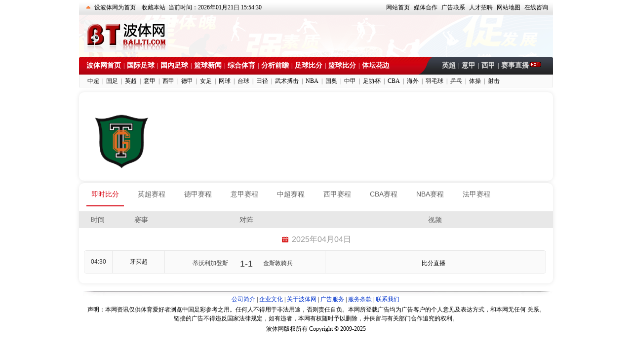

--- FILE ---
content_type: text/html
request_url: https://www.ballti.com/hunt_DWLJDS9.html
body_size: 5456
content:


<!DOCTYPE html>

<html xmlns="http://www.w3.org/1999/xhtml">
<head><meta http-equiv="Content-Type" content="text/html; charset=utf-8" /><link rel="icon" href="https://www.ballti.com/favicon.ico" type="image/x-icon" /><link rel="shortcut icon" href="https://www.ballti.com/favicon.ico" type="image/x-icon" /><link href="/css/css.css" rel="stylesheet" type="text/css" />
    <script src="/js/jquery.js"></script>
  <script src="/js/Mas.js"></script>
<script charset="UTF-8" id="LA_COLLECT" src="//sdk.51.la/js-sdk-pro.min.js"></script>
<script>LA.init({id:"3H4DjvSiS4kPodcz",ck:"3H4DjvSiS4kPodcz"})</script>
    
     <link href="/css/bo.css" rel="stylesheet" type="text/css" />
         <script type="text/javascript" src="/js/bo.js"></script>
  

    <base target="_blank" />
<title>
	蒂沃利加登斯比分直播-蒂沃利加登斯赛事分析-蒂沃利加登斯球队前瞻-蒂沃利加登斯球员名单-波体体育
</title></head>
<body>
    <div class="content">
        <div class="toph">
            <table width="940" border="0" cellspacing="0" cellpadding="0">
                <tr>
                    <td width="22" height="31" align="center">
                        <img src="/images/arrow1_003.gif" width="8" height="8" />&nbsp;</td>
                    <td width="398">
                        <table width="100%" border="0" cellspacing="0" cellpadding="0">
                            <tr>
                                <td width="29%" nowrap="nowrap"><a href='#' onclick="this.style.behavior='url(#default#homepage)';this.setHomePage('https://www.ballti.com');">设波体网为首页</a>　<a href="javascript:window.external.AddFavorite(window.location.href, '波体网')">收藏本站</a>&nbsp;&nbsp;</td>
                                <td width="71%"><span id="showtime"></span></td>
                            </tr>
                        </table>
                    </td>
                    <td width="537" align="right"><a href="https://www.ballti.com" target="_blank" style="
    margin-right: 5px;
" title="波体网首页" >网站首页</a> <a href="/about/partners.htm" target="_blank" style="
    margin-right: 5px;
" title="媒体合作">媒体合作</a> <a href="/about/contact.htm" target="_blank" style="
    margin-right: 5px;
" title="广告联系" >广告联系</a> <a href="/about/job.htm" target="_blank" style="
    margin-right: 5px;
" title="人才招聘">人才招聘</a> <a href="#" style="
    margin-right: 5px;
" title="网站地图">网站地图</a> <a href="#" target="_blank" title="在线咨询">在线咨询</a> </td>
                </tr>
            </table>
        </div>
        <div class="head">
            <div class="banner">
                <div class="logo" style="width: 240px; overflow: hidden;">
                    <table width="100%" border="0" cellspacing="0" cellpadding="0">
                        <tr>
                            <td width="175"><a href="https://www.ballti.com">
                                <img src="/images/logo.gif" alt="波体网,赛事在线直播和新闻资讯" /></a></td>
                            <td nowrap="nowrap">
                                <div class="headtit">
                                    <h1 id="logotitle"></h1>
                                </div>
                            </td>
                        </tr>
                    </table>
                </div>
                <div style="width: 670px; height: 80px; float: right; margin: 0; overflow: hidden">
                   
                </div>

            </div>
        </div>
        <div class="top01">
            <div class="top01_left"><a href="https://www.ballti.com/" target="_blank" onmousemove ='nTabs("L1")' title="波体网首页">波体网首页</a>|<a href="https://www.ballti.com/football.htm" target="_blank" id="tzq" onmousemove='nTabs("L2")' title="国际足球">国际足球</a>|<a href="https://www.ballti.com/cnsoccer.htm" target="_blank" id="tcn" onmousemove ='nTabs("L3")' title="国内足球">国内足球</a>|<a href="https://www.ballti.com/basketball.htm" target="_blank" id="tlq" onmousemove ='nTabs("L4")' title="篮球新闻">篮球新闻</a>|<a href="https://www.ballti.com/other.htm" target="_blank" id="tzh" onmousemove ='nTabs("L5")' title="综合体育">综合体育</a>|<a href="https://www.ballti.com/fenxi.htm" target="_blank" id="tqz" onmousemove ='nTabs("L6")' title="分析前瞻">分析前瞻</a>|<a href="https://www.ballti.com/bf.htm" target="_blank" id="tbf" onmousemove ='nTabs("L7")' title="足球比分">足球比分</a>|<a href="https://www.ballti.com/zs.htm" target="_blank" id="tzs" title="篮球比分">篮球比分</a>|<a href="https://www.ballti.com/photo.htm" target="_blank" id="thb" title="体坛花边">体坛花边</a></div>
            <div class="top01_rig"><a href="/down_list.aspx?id=17" title="英超">英超</a>|<a href="/down_list.aspx?id=18" title="意甲">意甲</a>|<a href="/down_list.aspx?id=16" title="西甲">西甲</a>|<a href="https://www.ballti.com/bo.htm" title="比分直播">赛事直播<img alt="赛事直播" src="/image/hots.gif" style="position: absolute;margin-top:10px;" /></a></div>
        </div>
        <div class="tophot" id="L1"><a href="/down_list.aspx?id=19" title="中超">中超</a>|<a href="/down_list.aspx?id=20" title="国足">国足</a>|<a href="/down_list.aspx?id=17" title="英超">英超</a>|<a href="/down_list.aspx?id=18" title="意甲">意甲</a>|<a href="/down_list.aspx?id=16" title="西甲">西甲</a>|<a href="/down_list.aspx?id=40" title="德甲">德甲</a>|<a href="/down_list.aspx?id=39" title="女足">女足</a>|<a href="/down_list.aspx?id=47" title="网球">网球</a>|<a href="/down_list.aspx?id=30" title="台球">台球</a>|<a href="/down_list.aspx?id=26" title="田径">田径</a>|<a href="/down_list.aspx?id=12" title="武术搏击">武术搏击</a>|<a href="https://www.ballti.com/basketball.htm" title="NBA">NBA</a>|<a href="https://www.ballti.com/cnsoccer.htm" title="国奥">国奥</a>|<a href="/down_list.aspx?id=38" title="中甲">中甲</a>|<a href="https://www.ballti.com/cnsoccer.htm" title="足协杯">足协杯</a>|<a href="/down_list.aspx?id=22" title="CBA">CBA</a>|<a href="https://www.ballti.com/football.htm" title="国际足球">海外</a>|<a href="/down_list.aspx?id=27" title="羽毛球">羽毛球</a>|<a href="/down_list.aspx?id=28" title="乒乓">乒乓</a>|<a href="/down_list.aspx?id=31" title="体操">体操</a>|<a href="/down_list.aspx?id=12" title="射击">射击</a></div>
         <div class="tophot" id="L2" style="display:none"> <a  href="/hunt_yingchao.html" title="英超赛程">英超赛程</a>|
                        <a href="/hunt_dejia.html" title="德甲赛程">德甲赛程</a>|
                         <a href="/hunt_yijia.html" title="意甲赛程">意甲赛程</a>|
                         <a href="/hunt_zhongchao.html" title="中超赛程">中超赛程</a>|
                         <a href="/hunt_xijia.html" title="西甲赛程">西甲赛程</a>|
                         <a href="/hunt_CBA.html"  title="CBA赛程">CBA赛程</a>|
                         <a href="/hunt_NBA.html" title="NBA赛程">NBA赛程</a>|
                         <a href="/hunt_fajia.html" title="法甲赛程">法甲赛程</a>|<a href="https://www.ballti.com/cnsoccer.htm">足协杯</a>|<a href="/down_list.aspx?id=22">广东东莞大益新闻</a>|<a href="https://www.ballti.com/football.htm">国际米兰赛程</a>|<a href="/hunt_SJB.html">世界杯赛程</a></div>
         <div class="tophot" id="L3" style="display:none"><a href="/hunt_Lakers.html" title="洛杉矶湖人">洛杉矶湖人</a>|<a href="/hunt_YZLSGJB.html" title="亚冠杯比分">亚冠杯比分</a>|<a href="/hunt_ZJ89.html" title="中甲比分">中甲比分</a>|<a href="/hunt_ZXB.html" title="足协杯比分">足协杯比分</a>|<a href="/hunt_CN.html" title="国足预告">国足预告</a>|<a href="/hunt_MZKJ68.html">梅州客家</a>|<a href="/hunt_NYC69.html" title="纽约城" >纽约城</a>|<a href="/hunt_Pelicans.html" title="鹈鹕">鹈鹕</a>|<a href="/hunt_bd.html" title="巴蒂">巴蒂</a>|<a href="/hunt_BET.html" title="波尔图">波尔图</a></div>
         <div class="tophot" id="L4" style="display:none"><a href="/hunt_Thor.html" title="雷霆比分">雷霆比分</a>|<a href="/hunt_HJASTL55.html" title="皇家埃斯特利">皇家埃斯特利</a>|<a href="/hunt_HJAWYD20.html" title="皇家奥维耶多">皇家奥维耶多</a>|<a href="/hunt_HJBDS49.html" title="皇家贝蒂斯">皇家贝蒂斯</a>|<a href="/hunt_HJBLDLD89.html" title="皇家巴拉多利德">皇家巴拉多利德</a>|<a href="/hunt_HJHLM38.html" title="皇家哈勒姆">皇家哈勒姆</a>|<a href="/hunt_HJKNK2.html" title="皇家克诺克">皇家克诺克</a>|<a href="/hunt_HJMDL64.html"  title="皇家马德里">皇家马德里</a>|<a href="/hunt_HZLC.html" title="浙江队">浙江队</a>|<a href="/hunt_zcgzd.html" title="广州队">广州队</a></div>
         <div class="tophot" id="L5" style="display:none">
             <a href="/136867.html">利物浦</a>|<a href="/136876.html">哈登</a>|<a href="/136806.html">拜仁慕尼黑</a>|<a href="/136880.html">安东尼</a>|<a href="/136262.html">刘晓彤</a>|<a href="/104256.html">石雨豪</a>|<a href="/135875.html">欧足联欧洲协会联赛</a>|<a href="/136873.html">国家队</a>|<a href="/136855.html">新赛季</a>|<a href="/136215.html">亚足联U19足球锦标赛</a>|
       <a href="/down_list.aspx?id=12">综合新闻</a>  </div>
        <div class="tophot" id="L6" style="display:none"><a href="/136227.html">易建联</a>|<a href="/136882.html">勒布朗</a>|<a href="/136882.html">詹姆斯</a>|<a href="/136556.html">林丹</a>|<a href="/136873.html">预选赛</a>|<a href="/135061.html">陈婉婷</a>|<a href="/136850.html">进球</a>|<a href="/94759.html">中国男足</a>|<a href="/136510.html">东亚足球锦标赛</a>|<a href="/136824.html">世界冠军</a>|<a href="/136855.html">转会</a>|
       <a href="/down_list.aspx?id=14">国际足球</a>  </div>
         <div class="tophot" id="L7" style="display:none"><a href="/136862.html">梅西</a>|<a href="/136819.html">刘诗雯</a>|<a href="/136500.html">林书豪</a>|<a href="/136873.html">周琦</a>|<a href="/136856.html">中甲</a>|<a href="/136877.html">主帅</a>|<a href="/125459.html">阿仙奴</a>|<a href="/136569.html">AC米兰</a>|<a href="/136581.html">世界杯亚洲区预选赛</a>|
       <a href="/down_list.aspx?id=15">国内消息</a>  </div>


        
     <div id="ctl00_ContentPlaceHolder1_adbox1" class="ad" style="margin-bottom: 3px"></div>
        <div class="main mt10 marginb10">
     <div class="bifen">
            
            <div class="normal on ">
                        <div class="c1L" id="b1"><img src="/attached/Game/202210101720295252176.png" id="ctl00_ContentPlaceHolder1_gameImg" alt="蒂沃利加登斯" /></div>
                        <div id="ctl00_ContentPlaceHolder1_b3" class="c1R"></div>
                    </div>



            </div>

            <div class="bifen">
                <div class="col botline bifenList">
                    <span class="col-left">
                        <a href="/bo.htm" id="ctl00_ContentPlaceHolder1_titleso" class="dq">即时比分</a>
                         <a  href="/hunt_yingchao.html">英超赛程</a>
                        <a href="/hunt_dejia.html">德甲赛程</a>
                         <a href="/hunt_yijia.html">意甲赛程</a>
                         <a href="/hunt_zhongchao.html">中超赛程</a>
                         <a href="/hunt_xijia.html">西甲赛程</a>
                         <a href="/hunt_CBA.html">CBA赛程</a>
                         <a href="/hunt_NBA.html">NBA赛程</a>
                         <a href="/hunt_fajia.html">法甲赛程</a>
                      </span>
                  
                </div>
                

                <div class="bfTable mt10">
                    <ul id="ctl00_ContentPlaceHolder1_Game"><li class="thead"> <span class="time">时间</span><span class="league">赛事</span><span class="game">对阵</span>  <span class="corner2">视频</span>  </li><li class="tit"><i class="nextday"></i>2025年04月04日</li><ol class="onstatus"> <li id="241073" ><span class="time">04:30</span><span class="league">牙买超</span><span class="game"><span class="gleft"><i class="teamname">蒂沃利加登斯</i></span><span class="gscore"><i class="count 241073">1-1</i> </span><span class="gright"><i class="teamname">金斯敦骑兵</i></span></span><span class="corner2" style="line-height: 50px;"> <font style="padding-right: 6px; padding-left: 6px;    display: inline-block;line-height: 14px;"><a href='https://www.ballti.com/bf241073.html' target="_blank">比分直播</a></font></span></li></ol></ul>
                </div>


            </div>

        </div>
    





        <!--脚部-->
        <div class="bottom">
            <div class="aboutlink"><a href="/about/company.htm" target="_blank" title="公司简介">公司简介</a> | <a href="/about/wenhua.htm" target="_blank" title="企业文化">企业文化</a> | <a href="/about/about.htm" target="_blank" title="关于我们">关于波体网</a> | <a href="/about/adservice.htm" target="_blank" title="广告服务">广告服务</a> | <a href="/about/service.htm" target="_blank" title="服务条款">服务条款</a> | <a href="/about/contact.htm" target="_blank" title="联系我们">联系我们</a>&nbsp;</div>

            <p>
                声明：本网资讯仅供体育爱好者浏览中国足彩参考之用。任何人不得用于非法用途，否则责任自负。本网所登载广告均为广告客户的个人意见及表达方式，和本网无任何
    关系。
            </p>
            <p>链接的广告不得违反国家法律规定，如有违者，本网有权随时予以删除，并保留与有关部门合作追究的权利。</p>
            
            <div class="aboutlink">波体网版权所有 Copyright &copy; 2009-2025</div>
        </div>
    </div>
    <div id="lovexin12" style="left:5px;position:fixed;top:120px;width:130px;"></div>

    <div id="lovexin14" style="right:5px;position:fixed;top:120px;width:130px;"></div>
   
    



</body>
</html>



--- FILE ---
content_type: text/html; charset=utf-8
request_url: https://www.ballti.com/webajax.aspx?mod=ssbf
body_size: 292
content:
94-90^266023,110-138^265890,122-127^265891,114-107^265892,116-110^265894,92-91^265895,130-117^265881,140-125^265882,4-1^265982,2-5^265983,3-1^265984,1-2^265985,0-5^265986,0-3^265987,2-1^265988,3-2^265989,2-0^265990,2-1^265991,2-0^265992,1-1^265993,1-1^265996,1-3^265997,6-1^265998,0-0^265999,0-2^266000,1

--- FILE ---
content_type: text/css
request_url: https://www.ballti.com/css/css.css
body_size: 6183
content:
@charset "utf-8";
/* 主要样式表，公共样式开始 */
body{margin:0px auto;padding: 0px;font-size: 12px;color: #000;background-color: #FFFFFF;font-family: "宋体";font-size:12px;line-height:18px;}
.body_ym{background:url(../images/body_ym.jpg) no-repeat; background-position:top center; }
.body_zq{background:url(../images/body_zq.jpg) no-repeat; background-position:top center;}
div,form,img,ul,li,dl,dt,dd,h1,h2,h3,p{margin: 0; padding: 0; border: 0;}
table,td,tr,th{font-size:12px;}
a{color:#000;text-decoration: none;}
a:hover{color:#CD0303; text-decoration: none;}
ul li{list-style:none}
.rebchar{color: #CC0000;}
.bluechar{color: #0000CC;}
.bluechar14b{color:#00c; font-size:14px; font-weight:bold}
.whitechar12{color:#FFF}
.redchar16b{color:#c00; font-size:16px; font-weight:bold; font-family:"微软雅黑"}
.graychar{color:#666666;}
.bluechar01{ color:#0554D7}
.hourgray{ color:#A8A8A8; font-weight:bold; }
.ad{width:960px; overflow:hidden; clear:both}
.floatleft{ float:left;}
.floatright{float:right}
.cleanboth{ clear:both;}
.blackchar{color:#000}
.data{color:#999; float:right}
.char14{ font-size:14px}
.char14{ font-size:14px}
.img{padding:1px; border:1px #CCC solid}
.more{color:#666}
.more,.more_white,.more_green,.more_blue{float:right; padding-right:8px}
.more_white a{ color:#FFF}
.more_green a{ color:#05893D}
.more_blue a{ color:#0000FE}
.marginb10{margin-bottom:10px}
.pad8{padding:8px}
.padt8{padding-top:8px}
.lineb{border-bottom:1px dashed #999}

/* 主要区域划分 */
.content{width:960px; margin:0px auto;}
.head,.main,.bottom{width:960px; clear:both; display:table; clear:both;}
/* --------------------------------------------------------- */
/*主菜单*/
.top01{background:url(../images/top02.jpg) no-repeat; height:36px; line-height:36px; padding:0 10px; overflow:hidden}
.top01_left{float:left;width: 693px;color:#FFF;}
.top01_left a{color:#FFF;font-size:14px; font-weight:bold}
.top01_left a:hover{color:#000; }
.top01_rig{float:right; width:220px; color:#FFF;}
.top01_rig a{color:#dadada;font-size:14px; font-weight:bold}
.top01_rig a:hover{color:#f00;}
.tophot{background:#FAFAFA; border:1px solid #eaeaea; height:24px; line-height:24px; padding:0px 10px; color:#666}


/* 主体内容*/
.left700{float:left; width:700px}
.rig250{float:right; width:250px}
.w340{width:340px}
.big_tit{height:22px; line-height:22px; clear:both; text-align:center}
.big_tit a{font-size:16px; font-weight:bold; color:#9F092B;}
.newslist01 li{clear:both;line-height:26px;height:26px;}

.newslist01 li a{font-size:14px;margin-left: -5px;}
.newslist01 li a:hover{font-size:14px}
.newslistdotblue{clear:both; padding:5px;}
.newslistdotblue li{clear:both;line-height:23px;height:23px;background-position:left 4px;padding-left:10px;background-image:url(../images/dot.gif);background-repeat: no-repeat;font-size:14px;overflow: hidden;}
.newslistdotblue li a{color:#004E9B}
.newslistblack{clear:both; padding:5px; color:#000; font-size:14px}
.newslistblack li{clear:both;line-height:26px;height:26px;background-position:left 6px;padding-left:12px;background-image:url(../images/dot.gif);background-repeat: no-repeat;color:#000;}
.lineb{border-bottom:1px dashed #999}
.ch_w320{width:320px; float:left; }
.ch_w370{width:370px; float:right}
.marginb5{margin-bottom:5px;}
.jdxw{background:url(../images/midtit.gif) repeat-x; height:25px; line-height:25px; color:#FFF; font-weight:bold; padding-left:8px;}

/*首页红色切换*/
.rednav{clear:both; height:26px;}
.rednav li{width:80px; height:26px; border-top:1px solid #000; text-align:center; float:left; line-height:26px; cursor:hand;}
.rednav li a{ background:url(../images/titredlink.gif) no-repeat; width:80px; height:26px; display:block; color:#FFF}
.rednav li a:hover,.rednav li a.now{background: url(../images/titrednow.gif) no-repeat;width:80px; height:26px; color:#CF0011; }
.rednav li a.now{font-weight:bold}
.newslistfb{clear:both; padding:5px;}
.newslistfb li{clear:both;overflow: hidden;line-height:22px;height:22px;background-position:left 5px;padding-left:10px;background-image:url(../images/dot.gif);background-repeat: no-repeat;}
.bggary{background:#F8F8F8}
.h25px{height:23px; clear:both; text-align:center; line-height:23px; border:1px solid #CCC; border-top:none}

.rigboxbg{background:url(../images/rigbg.gif) repeat-x; border:1px solid #ccc; padding:1px;}
.rigboxtit{height:24px; line-height:24px; border-bottom:1px solid #CCC; background:url(../images/icon_02.gif) no-repeat; background-position:8px 5px;  padding-left:18px}
.rigbox{padding:3px}
.rigbox td{text-align:center; height:24px; border-bottom:1px #eaeaea solid}
.bigtitbg{background:url(../images/bg_nav_02.jpg) no-repeat; height:28px; line-height:28px; color:#FFF}
.bigtit{padding-left:16px;font-size:16px; font-family:"黑体", "微软雅黑"}
.gzzqbg{background:url(../images/titl_left.gif) no-repeat; background-position:right; height:28px; line-height:28px; border:1px solid #CCC; border-bottom:none; padding-left:8px;}
.gzzqtit td{color:#B51A20; font-weight:bold; font-size:14px}
.rigline{border-right:1px dashed #CCC}
.borderall{border:1px solid #CCC; height:215px}
.lengmen{padding:5px;}
.lengmen td{border-bottom:1px dashed #CCC; padding:4px; line-height:19px}
.zazxlzt {clear: both; display:block; height:213px}
.zazLeft {float: left;margin-top: 5px;width: 318px;}
.zazLeft li {background:url(../images/bg_zaz.gif) no-repeat scroll left -25px transparent;color: #505050;cursor: pointer;height: 25px;line-height: 25px;padding-left: 0px;}
.zazxlzt .zazRight {float: left;overflow: hidden;width: 332px;}
.zazxlzt .zazLeft .on,.zazxlzt .zazLeft a:hover {background: url(../images/bg_zaz.gif) no-repeat scroll left top transparent; color: #C9171E;display:block;}
.zazxlzt .zazLeft a:hover {height: 25px; overflow:hidden}
.zazxlzt .zazLeft .on a, .zazxlzt .zazLeft .on a:visited,.zazxlzt .zazLeft .on a:hover {color: #C9171E;font-weight: bold;}
.zazxlzt .zazRight .c1R h3 {font-family: "黑体";font-size: 18px;font-weight: 100;line-height: 170%;text-align: left;}
.zazxlzt .zazRight .c1L {float: left; width: 162px;}
.zazxlzt .zazRight .c1R {color: #727171;float: right;line-height: 21px;overflow: hidden;text-align: left; width: 170px;}
.zazRightr{width:284px; float:left; padding-left:10px}
.tknav{/* border-left:1px solid #cdcdcd; */display:block;height:24px;width: 645px;margin-left: 1px;}
.tknav li{width:130px;float:left;height:24px;width:128px;float:left;text-align:center;/* border-right:1px solid #cdcdcd; */line-height:24px;border-top:1px solid #cdcdcd;}
.tknav li a{background:url(../images/index_30.gif) repeat-x; display:block}
.tknav li a:hover,.tknav li a.now{background:url(../images/index_28.gif) repeat-x; display:block; color:#CD0303; font-weight:bold}
.tk300{width:300px; float:left}
.tk650{width: 645px;float:right;border-color: #cdcdcd;border-width: 1px;border-style: solid;margin-bottom: 5px;}
/* 分析 */
.fs_tit{ background:url(../images/index_50.gif) no-repeat; height:32px; line-height:32px;margin-bottom:10px}
.fs345{width:345px}
.fsbigtit,.fsbigtitlq,.fsbigtittj{height:26px; line-height:26px;}
.fsbigtit{background:url(../images/index_132.gif) no-repeat; background-position:8px 5px; padding-left:50px;}
.fsbigtitlq{background:url(../images/index_141.gif) no-repeat; background-position:8px 5px; padding-left:50px;}
.fsbigtittj{background:url(../images/tuijian.gif) no-repeat; background-position:8px 5px; padding-left:50px;}
.fsbigtit a,.fsbigtitlq a,.fsbigtittj a{font-size:16px; font-weight:bold; color:#CD0303; }
.fsbigtit a:hover,.fsbigtitlq a:hover,.fsbigtittj a:hover{font-size:16px; font-weight:bold; color:#CD0303; text-decoration:underline}
.fstitb{background:url(../images/index_140.gif) no-repeat; background-position:left; border:1px solid #C5C5C5; height:24px; line-height:24px}
.fs_box{clear:both; padding:6px}
.fs_box td{padding:4px; border-bottom:1px dashed #CCC}
.lq_tit{ background:url(../images/index_36.gif) no-repeat; height:32px; line-height:32px;margin-bottom:10px}
.lqtit{background:url(../images/index_42.gif) no-repeat; background-position:left; border:1px solid #C5C5C5; height:24px; line-height:24px}
.lqtitleft{float:left; font-weight:bold; color:#FFF; padding-left:18px; font-size:14px}
/* 页脚 */
.bottom{background:url(../images/index_104.jpg) no-repeat; background-position:top; text-align:center; padding-top:5px}
.bottom a{color:#03C}
.friendlink{ background-color: #F9F9F8;
    background-image: url("../images/linkbg.jpg");
    background-position: left top;
    background-repeat: repeat-y;
    border: 1px solid #ccc;
    clear: both;
    padding: 5px 3px;
	margin-bottom:10px;}
.friendlink a {
	display: block;
	float: left;
	width: 80px;
	padding-right: 6px;
	text-align: center;
	padding-left: 5px;
	height: 20px;
	line-height: 20px;
	margin-bottom: 2px;
	background-image: url(../Images/wl_bg.gif);
	background-repeat: no-repeat;
	background-position: right 3px;
}
.aboutlink{height:24px; line-height:24px;}

.friendlink1{ clear: both;padding: 5px 3px;}
.friendlink1 li {
	display: block;
	float: left;
	width: 82px;
	padding-right: 6px;
	text-align: center;
	padding-left: 5px;
	height: 20px;
	line-height: 20px;
	margin-bottom: 2px;
	background-image: url(../Images/wl_bg.gif);
	background-repeat: no-repeat;
	background-position: right 3px;
	overflow:hidden
}
/* 综合图库*/
.tktit{background:url(../images/tktitA.gif) no-repeat; height:26px; line-height:26px; color:#FFF; padding-left:8px;}
.tkleft{width:670px; float:left}
.tkrig{width:280px; float:right}
/* 篮球*/
.zhhbhb{background:url(../images/zhhbhb.gif) repeat-x; height:29px; line-height:29px; padding-left:8px;}
.zhhbhb_left{float:left; background:url(../images/zhico.gif) no-repeat; padding-left:14px; background-position:left 6px;}
.bordergary{border:1px solid #ccc}
.wlq650{width:650px; float:right}
.wlq320{width:318px}
.wlq300{width:300px; float:left}
.cbatit{background:url(../images/CBA_03-03.gif) no-repeat; height:24px; line-height:24px; color:#FFF; border:1px solid #1163A1; padding-left:8px;}
.cbasc td{border-bottom:1px solid #CCC; padding:3px 2px; text-align:center}
.BGCCC{ background:#CCC}
.pad5{padding:8px}
.newslistblue{clear:both; padding:5px; color:#777; font-size:14px}
.newslistblue li{clear:both;line-height:26px;height:26px;background-position:left 6px;padding-left:12px;background-image:url(../images/dot.gif);background-repeat: no-repeat;overflow: hidden;}
.newslistblue li a{font-size:14px; color:#1F376D}
.newslistblue li a:hover{font-size:14px}
.cbamidtit{background:url(../images/CBA_03-02.gif) no-repeat; background-position:top;}
.cbamidtita{background:url(../images/CBA_03-02a.gif) no-repeat; background-position:top;}
.cbamidtittop{ height:26px;line-height:28px;padding-left:8px;}
.lqbigcba{background:url(../images/cba.gif) no-repeat; background-position:left 5px; padding-left:42px;height:26px; line-height:26px;}
.lqbignba{background:url(../images/nba.gif) no-repeat; background-position:left 5px; padding-left:42px;height:26px; line-height:26px;}
.lqbigqc{background:url(../images/qc.gif) no-repeat; background-position:left 5px; padding-left:42px;height:26px; line-height:26px;}
.lqbighr{background:url(../images/hr.gif) no-repeat; background-position:left 5px; padding-left:42px;height:26px; line-height:26px;}
.lqbighj{background:url(../images/hj.gif) no-repeat; background-position:left 5px; padding-left:42px;height:26px; line-height:26px;}
.lqbigcba a,.lqbignba a,.lqbigqc a,.lqbighr a,.lqbighj a{font-size:16px; font-weight:bold; color:#CD0303; }
.lqbigcba a:hover,.lqbignba a:hover,.lqbigqc a:hover,.lqbighr a:hover,.lqbighj a:hover{font-size:16px; font-weight:bold; color:#CD0303; text-decoration:underline}

/* 国际足球*/
.phb{border:1px solid #AF0311; background:#FEF8EF; background-position:top;padding:4px;}
.phb_left{ font-size:14px; font-weight:bold; float:left}
.phb_rig{float:right; margin-top:3px}
.phb_rig li{width:45px; height:22px; float:left; margin-right:3px; text-align:center; line-height:22px;}
.phb_rig li a{background:#CCCCCC; display:block;}
.phb_rig li a:hover,.phb_rig li a.now{background:#990304; display:block; font-weight:bold; color:#fff;}
.phb_box{background:#FFF; clear:both; padding:6px}
.phb_box td{padding:4px 3px;}
.phb_box td a{ color:#1F376D} 
.zqw390{width:390px;}
.zqw300{width:300px;}
.bigblue_tit{height:22px; line-height:22px; clear:both; text-align:center}
.bigblue_tit a{font-size:16px; font-weight:bold; color:#1F376D;}
.bigblue_tit a:hover{font-size:16px; }
.lineb5{padding-top:4px}
.w345{width:345px}
.tidsy{background:url(../images/two.gif) no-repeat; height:33px; line-height:33px; color:#1F376D;padding-left:40px; }
.fbtit{ background:url(../images/fbtit345.gif) no-repeat; height:28px; line-height:28px; padding-left:20px; font-size:14px}
.fbbox{border:1px solid #79A7D4; border-top:none; padding:5px}
.fbboxa{border:1px solid #7ECCD8; border-top:none; padding:5px}
.tidsya{background:url(../images/twoa.gif) no-repeat; height:33px; line-height:33px; color:#1F376D;padding-left:40px; }
.fbtita{ background:url(../images/fbtit345a.gif) no-repeat; height:28px; line-height:28px; padding-left:20px; font-size:14px}
.fbboxb{border:1px solid #77C7D4; border-top:none; padding:5px}
.zhhbhba{background:url(../images/zhhbhba.gif) repeat-x; height:29px; line-height:29px; padding-left:8px;}
.zhhbhba_left{float:left; background:url(../images/zhicoa.gif) no-repeat; padding-left:14px; background-position:left 6px;}

/* 综合新闻*/
.zhtoptit{background:url(../images/titlec.jpg) no-repeat; height:25px; line-height:25px; padding-left:30px; }
.zhrigtit{background:url(../images/rtit.jpg) repeat-x; height:24px; line-height:24px; padding-left:8px}
.zhrigbox{background:#FEF5EA; border:1px solid #FACB96}
.newslist101{clear:both}
.newslist101 li{line-height:24px; height:24px; background:url(../images/dot.gif) no-repeat; background-position:left; padding-left:13px; width:87px; overflow:hidden; float:left}
.borderb{background:url(../images/line.gif) repeat-x; height:14px; line-height:14px; clear:both}
.zhsextit{background:url(../images/gdxw.jpg) no-repeat; height:32px; line-height:32px; padding-left:15px; color:#FFF}
.tidsyb{background:url(../images/gdxw.jpg) no-repeat; height:33px; line-height:33px; color:#fff;padding-left:10px; }
.fbboxb{border:1px solid #D4D4D4; border-top:none; padding:5px}
.zhtit02{background:url(../images/bgbg.jpg) no-repeat; height:32px; line-height:32px; padding-left:18px;}
/* 分析*/
.zhw315{width:315px; margin-right:10px; float:left;}
.zhw310{width:310px; float:left}
.fstit{background:url(../images/bg_15.png) no-repeat; height:31px; line-height:31px; padding-left:20px; border-right:1px solid #DEDEDE}
.zhpictit{background:url(../images/bg_01.gif) no-repeat; height:31px; line-height:31px; padding-left:20px}
.zhborder{border:1px solid #CCC; border-top:none}
/*详细页*/
.boxnewslist{border:1px solid #CCC; padding:10px; width:638px;}
.boxnewslist2{border:1px solid #E8E8E8; padding:10px; background:#F8FCFD;}
.website{ text-align:left; height:24px; line-height:24px; color:#666; clear:both;}
.newsdetailbox{padding:10px 25px; border-bottom:1px dashed #BDBDBD}
.newsabout{ border-bottom:1px dashed #BDBDBD;  height:24px; line-height:24px; text-align:center; color:#7E7E7E; margin-bottom:20px;}
.newstitle{min-height: 40px;line-height:40px;clear:both;}
.newstitle h1{ font-size:20px; font-family:"微软雅黑"; font-weight:bold; text-align:center}
.newsdetail{font-size:14px; line-height:26px; text-align:justify;text-justify:inter-ideograph;}
.newsdetail img{padding:2px;border:2px solid #CCC;max-width: 560px;}
.newsdetail b{font-weight:inherit;}
.newsdetail p{padding:10px 0px;text-indent: 2em;}
.newsdetail h2{padding:10px 0px;color: red;font-weight: bold;font-family: auto;}
.newsdetail h3{/* padding:10px 0px */text-indent: 1em;}
.newsdetail ul,.newsdetail ol{padding:3px 2em}
.newsdetail p.key a{padding:0px 4px}
/* 文章列表样式*/
.newslist{clear:both; padding:5px;}
.newslist li{
	clear:both;
	line-height:20px;
	height:20px;
	background-position:left 3px;
	padding-left:10px;
	background-image: url(../images/dot.gif);
	background-repeat: no-repeat;
}
.newslist2{clear:both}
.newslist2 li{clear:both; line-height:32px; border-bottom:1px dashed #CCC;display:block; height:32px; background:url(../images/ico_menu.gif) no-repeat; background-position:left center; padding-left:15px;}
.piclist2{clear:both;}
.piclist2 li{clear:both;  border-bottom:1px dashed #CCC;display:block; height:90px;line-height:20px; margin-top:8px;}
.piclist2 li td h1{font-weight:bold; font-size:14px}
.piclist_detail{color:#666}
.newslist2 li a{ font-size:14px; color:#1F376D}
.newslist2 li a:hover{font-size:14px;}
.page{color:#999; clear:both; padding:5px; text-align:center;}
.fb_rigborder{border:1px solid #B2CCE7; background:#F5FCFE}
.fb_rigtitle{background:url(../images/NBA_08.gif) repeat-x; height:25px; line-height:25px; color:#FFF; padding-left:8px;}
/* 顶部菜单*/
.toph{background:url(../images/top01.gif) repeat-x; height:30px; clear:both; margin:0 auto; padding:0px 10px;}
.banner{height:85px; background:url(../images/topbg.gif) no-repeat; width:960px;}
.logo{margin:10px; width:340px; height:65px; float:left}
.logo h1{font-size:14px; color:#333; padding-top:28px}

/* 调用页面*/
.left160,.rig160{width:150px;float:left;overflow:hidden;background:#fff;display: list-item;}
.left160{text-align:left}
.rig160{text-align:right}
.mid640{width:640px; float:left; margin:0 10px; overflow-x:hidden; overflow-y:auto;}
.left170,.rig170{width:170px; float:left; overflow:hidden; background:#F00; background:#D6EFFE; text-align: center}
.mid600{width:600px; float:left; margin:0 10px; overflow-y:hidden; overflow-x:auto;}
/* 调用页面广告位*/
.adlnr li{clear:both; display:block; width:150px; padding-bottom:2px;}
.adlnr2 li{clear:both; display:block; width:170px; padding-bottom:2px; text-align:center}

/*友情连接*/
.link{float: left; line-height: 20px; padding: 5px 10px; color:#FFF}
.top01_left a.black
{color:#000000;}

.ico-play-c {
    display: block;
text-indent: -9999em;
font-size: 0;
line-height: 0;
width: 22px;
height: 22px;
overflow: hidden;
background: url(/images/ent_zxh_0420_video_play_icon.png) no-repeat;
_filter: progid:DXImageTransform.Microsoft.AlphaImageLoader(enabled=true,sizingMethod=scale, src='http://www.soq9.com/images/ent_zxh_0420_video_play_icon.png');
_background: none;
cursor: pointer;
top: 83px;
left: 9px;
position: absolute;
}
a:hover .ico-play-c {
    background: url(/images/ent_zxh_0420_video_play_icon_h.png) no-repeat;
}
.cDRed
{color:red;}
   figcaption
{text-align:center;}

figure
{
	text-align:center;
}
.tophot a{padding:0px 6px;}
.top01_left a{padding:0px 5px;}
.top01_rig a{padding:0px 5px;}
.newslist01 .char14 a{margin-left:0px;}
.pt{
    padding-top:5px;

}
.zazLeft li
{overflow:hidden}
.zazLeft ul
{padding-right:13px;}
 .img_wrapper {
text-align: center;
padding-bottom: 5px;
width: 100%;
}
                
.img_wrapper .img_descr {
width: 100%;
float: left;
text-align: center;
line-height: 20px;
padding: 6px 0;
color: #666;
font-size: 12px;
margin: 5px auto;
}    
        .f_center
        {
            text-align:center;

        }
         .f_center img {
 max-width:558px;
}

--- FILE ---
content_type: text/css
request_url: https://www.ballti.com/css/bo.css
body_size: 5216
content:
/*比分 */
.bifen {
    font-family: "Helvetica Neue", Helvetica, Arial, "Microsoft Yahei", "Hiragino Sans GB", "Heiti SC", "WenQuanYi Micro Hei", sans-serif;
    width: 100%;
    -webkit-box-shadow: 0 0 10px rgba(0, 0, 0, .1);
    -moz-box-shadow: 0 0 10px rgba(0, 0, 0, .1);
    box-shadow: 0 0 10px rgba(0, 0, 0, .1);
    background: #fff;
    display: inline-block;
    border-radius: 10px;
    position: relative;
}

.bifenList span.col-left {
    float: left
}

.bifenList span.col-left a {
    display: inline-block;
    color: #646464;
    border-bottom: 2px solid #fff;
    margin-left: 15px;
    padding: 0 10px;
    line-height: 45px;
    font-size: 14px;
}

.bifenList span.col-left a.dq {
    color: #d7000f;
    border-bottom: 2px solid #d7000f;
}

.bifenList span.col-left a {
    -webkit-transform: perspective(1px) translateZ(0);
    transform: perspective(1px) translateZ(0);
    box-shadow: 0 0 1px transparent;
    position: relative;
    -webkit-transition-property: color;
    transition-property: color;
    -webkit-transition-duration: 0.2s;
    transition-duration: 0.2s;
}

.bifenList span.col-left a:before {
    content: "";
    position: absolute;
    z-index: -1;
    top: 0;
    bottom: -2px;
    left: 0;
    right: 0;
    -webkit-transform: scaleX(0);
    transform: scaleX(0);
    -webkit-transform-origin: 50%;
    transform-origin: 50%;
    -webkit-transition-property: transform;
    transition-property: transform;
    -webkit-transition-duration: 0.2s;
    transition-duration: 0.2s;
    -webkit-transition-timing-function: ease-out;
    transition-timing-function: ease-out;
    border-bottom: 2px solid #d7000f;
}

.bifenList span.col-left a:hover {
    color: #d7000f;
}

.bifenList span.col-left a:hover:before {
    -webkit-transform: scaleX(1);
    transform: scaleX(1);
}

.bifenList span.col-left a.dq:before {
    -webkit-transform: scaleX(0);
    transform: scaleX(0);
}

.bifenList span.col-right {
    float: right;
    font-size: 12px;
    margin-top: 18px;
    margin-right: 15px;
}

.bifenList span.col-right a {
    display: inline-block;
    color: #646464;
    padding: 0 5px;
    line-height: 20px;
}

.bifenList span.col-right i {
    background: url(../image/cheeck.svg) no-repeat;
    background-size: 12px;
    display: inline-block;
    width: 20px;
    height: 20px;
    vertical-align: top;
    margin-top: 3px;
}

.bifenList span.col-right a.dq i {
    background: url(../image/cheecked.svg) no-repeat;
    background-size: 12px;
}

.bifenList span.col-right a:hover {
    color: #D7000F
}

.bifenList1 {
    margin: 20px 0;
}

.bifenList1 span.col-left {
    float: left;
}

.bifenList1 span.col-left a {
    float: left;
    display: block;
    color: #646464;
    margin-left: 15px;
    background: #e8e8e8;
    width: 60px;
    line-height: 30px;
    font-size: 12px;
    text-align: center;
    border-radius: 5px;
    -webkit-transform: perspective(1px) translateZ(0);
    transform: perspective(1px) translateZ(0);
    box-shadow: 0 0 1px transparent;
    -webkit-transition-duration: 0.3s;
    transition-duration: 0.3s;
    -webkit-transition-property: color, background-color;
    transition-property: color, background-color;
}

.bifenList1 span.col-left a.dq, .bifenList1 span.col-left a:hover {
    color: #fff;
    background-color: #d7000f;
}

.bifenList1 span.col-left p {
    line-height: 30px;
}

.bifenList1 span.col-left p a {
    width: auto;
    background: none;
    display: inline-block;
    float: none;
    margin: 0;
    border: 0;
}

.bifenList1 span.col-left p a:hover, .bifenList1 span.col-left p a.dq {
    color: #d7000f;
    background: none;
    border: 0;
}

.bifenList1 span.col-right {
    float: right;
    margin-right: 15px;
}

.bifenList1 span.col-right a {
    float: left;
    display: block;
    color: #646464;
    margin-left: 15px;
    width: 100px;
    line-height: 30px;
    background: #e8e8e8;
    font-size: 12px;
    text-align: center;
    border-radius: 5px;
    -webkit-transform: perspective(1px) translateZ(0);
    transform: perspective(1px) translateZ(0);
    box-shadow: 0 0 1px transparent;
    -webkit-transition-duration: 0.3s;
    transition-duration: 0.3s;
    -webkit-transition-property: color, background-color;
    transition-property: color, background-color;
}

.bifenList1 span.col-right i {
    background: url(../image/select-icon.svg) no-repeat;
    background-size: 8px;
    display: inline-block;
    width: 8px;
    height: 8px;
    vertical-align: top;
    margin-top: 12px;
    margin-left: 2px;
}

.bifenList1 span.col-right a.dq, .bifenList1 span.col-right a:hover {
    color: #d7000f;
}

.bifenList1 span.col-right a.dq i {
    background: url(../image/selectdq-icon.svg) no-repeat;
    background-size: 8px;
}

.choiceMatch, .choicePan {
    position: absolute;
    right: 100px;
    top: 125px;
    width: 400px;
    color: #666;
    box-shadow: 0px 3px 6px 0px rgba(0, 0, 0, 0.2);
    background-color: #fff;
    display: none;
    border-radius: 10px;
}

.choicePan {
    right: 15px;
}

.choiceMatch:before, .choiceMatch:after, .choicePan:before, .choicePan:after {
    content: '';
    border: 8px solid transparent;
    position: absolute;
    right: 20px;
    top: -16px;
}

.choiceMatch:before, .choicePan:before {
    border-bottom-color: #646464;
}

.choiceMatch:after, .choicePan:after {
    border-bottom-color: #fff;
}

.row {
    float: left;
    width: 100%;
    max-height: 300px;
    overflow-x: hidden;
    overflow-y: auto;
}

.row ul {
    float: left;
    width: 100%;
}

.row ul li {
    float: left;
    width: 100px;
    margin-left: 18px;
    margin-top: 30px;
    cursor: pointer;
}

.row ul li i {
    display: block;
    float: left;
    width: 16px;
    height: 20px;
    cursor: pointer;
    margin-right: 5px;
    background: url(../image/check1.png) no-repeat center left;
}

.row ul li span {
    float: left;
    line-height: 20px;
    color: #969696;
}

.row ul li:hover span {
    color: #d7000f;
}

.row ul li.dq i {
    background: url(../image/checked1.png) no-repeat center;
}

.btn-list {
    float: left;
    width: 100%;
    line-height: 40px;
    background: #e8e8e8;
    margin-top: 40px;
}

.btn-list a {
    color: #646464;
    float: left;
    cursor: pointer;
    text-align: center;
    width: 25%;
    float: left;
    font-size: 16px;
    font-weight: bold;
    display: block;
    -webkit-transform: perspective(1px) translateZ(0);
    transform: perspective(1px) translateZ(0);
    box-shadow: 0 0 1px transparent;
    -webkit-transition-duration: 0.3s;
    transition-duration: 0.3s;
    -webkit-transition-property: color, background-color;
    transition-property: color, background-color;
}

.btn-list a.dq, .btn-list a:hover {
    color: #d7000f;
}

.choiceTime {
    position: absolute;
    right: 10px;
    top: 125px;
    width: 100px;
    color: #666;
    box-shadow: 0px 3px 6px 0px rgba(0, 0, 0, 0.2);
    background-color: #fff;
    border-radius: 10px;
    display: none
}

.choiceTime ul {
    float: left;
    width: 100%;
    font-size: 12px;
}

.choiceTime ul li {
    float: left;
    width: 100%;
    line-height: 35px;
    border-bottom: 1px solid #e8e8e8;
    text-align: center;
    cursor: pointer;
}

.choiceTime ul li.dq, .choiceTime ul li:hover {
    background: #d7000f;
    color: #fff;
}

.choiceTime ul li:first-child {
    border-top-left-radius: 10px;
    border-top-right-radius: 10px;
}

.choiceTime ul li:last-child {
    border-bottom-left-radius: 10px;
    border-bottom-right-radius: 10px;
}

.choiceTime:before, .choiceTime:after {
    content: '';
    border: 8px solid transparent;
    position: absolute;
    right: 40px;
    top: -16px;
}

.choiceTime:before {
    border-bottom-color: #646464;
}

.choiceTime:after {
    border-bottom-color: #fff;
}

.layout-grid-thead {
    transition: top .5s;
    clear: both;
    display: inline-block;
    vertical-align: top;
    width: 100%;
    line-height: 34px;
    background-color: #f0f0f0;
    border-radius: 5px;
    color: #666;
    font-size: 14px;
}

.layout-grid-thead.fixed {
    position: fixed;
    top: 0;
    z-index: 2;
    left: 0;
    background-color: #fff;
    box-shadow: 0 2px 8px rgba(0, 0, 0, 0.1);
}

.position-r {
    position: relative;
    min-width: 1140px;
    width: 1140px;
    margin: 0 auto;
}

.position-r .bfTable {
    display: none
}

.position-r .bfTable ul {
    margin-bottom: 0px;
}

.position-r .bfTable li.thead {
    background: #fff;
}

.position-r .bfTable li.thead span {
    border-right: 1px solid #fff;
}

.layout-grid-thead.fixed .position-r .bfTable {
    display: block
}

.left-tool {
    position: absolute;
    left: -60px;
    margin: 0;
    line-height: 16px;
    top: 100px;
    background-color: #fff;
    width: 50px;
    left: 50%;
    top: 34px;
    margin-left: -625px;
    box-shadow: 0 2px 8px rgba(0, 0, 0, 0.1);
    border-radius: 10px;
}

.left-tool.top {
    top: 50px;
}

.left-tool a {
    transition: .3s;
    -webkit-transition: .3s;
    -moz-transition: .3s;
    -o-transition: .3s;
    transform-style: preserve-3d;
    -webkit-transform-style: preserve-3d;
    -moz-transform-style: preserve-3d;
    -o-transform-style: preserve-3d;
    float: left;
    width: 50px;
    height: 35px;
    text-align: center;
    cursor: pointer;
    display: block;
    border-bottom: 1px solid #e8e8e8;
    padding-top: 10px;
    margin-top: 5px;
}

.left-tool a i {
    display: block;
    padding-top: 12px;
    font-size: 12px;
}

.left-tool a.bf-collecth {
    background: url(../image/bf-collecth.png) no-repeat center;
    background-size: 18px;
}

.left-tool a.bf-collecth.dq, .left-tool a.bf-collecth:hover {
    background: url(../image/bf-collecthdq.png) no-repeat;
    background-size: 18px;
    -webkit-transform: perspective(1px) translateZ(0);
    transform: perspective(1px) translateZ(0);
    box-shadow: 0 0 1px transparent;
    -webkit-transition-duration: 0.3s;
    transition-duration: 0.3s;
    -webkit-transition-property: color, background-color;
    transition-property: color, background-color;
}

.left-tool a.bf-succeed {
    background: url(../image/bf-succeed.svg) no-repeat top center;
    background-size: 18px;
}

.left-tool a.bf-succeed.dq, .left-tool a.bf-succeed:hover {
    background: url(../image/bf-succeed-dq.svg) no-repeat top center;
    background-size: 18px;
    -webkit-transform: perspective(1px) translateZ(0);
    transform: perspective(1px) translateZ(0);
    box-shadow: 0 0 1px transparent;
    -webkit-transition-duration: 0.3s;
    transition-duration: 0.3s;
    -webkit-transition-property: color, background-color;
    transition-property: color, background-color;
    color: #d7000f
}

.left-tool a.bf-hide {
    background: url(../image/bf-hide.svg) no-repeat top center;
    background-size: 18px;
}

.left-tool a.bf-hide.dq, .left-tool a.bf-hide:hover {
    background: url(../image/bf-hide-dq.svg) no-repeat top center;
    background-size: 18px;
    -webkit-transform: perspective(1px) translateZ(0);
    transform: perspective(1px) translateZ(0);
    box-shadow: 0 0 1px transparent;
    -webkit-transition-duration: 0.3s;
    transition-duration: 0.3s;
    -webkit-transition-property: color, background-color;
    transition-property: color, background-color;
    color: #d7000f
}

.bfTable {
    float: left;
    width: 100%;
}

.bfTable ul {
    float: left;
    width: 100%;
    margin-bottom: 20px;
}

.bfTable ul li {
    float: left;
    width: 100%;
}

.bfTable ul li.thead {
    background: #E8E8E8;
    height: 34px;
    overflow: hidden;
}

.bfTable ul ol {
    border: 1px solid #E8E8E8;
    float: left;
    width: 933px;
    margin-left: 10px;
    border-radius: 5px;
    padding-left: 1px;
}

.bfTable ul ol li {
    background: #fff;
    border-bottom: 1px solid #E8E8E8;
}

.bfTable ul ol li:first-child {
    border-top-left-radius: 5px;
    border-top-right-radius: 5px;
}

.bfTable ul ol li:last-child {
    border-bottom-left-radius: 5px;
    border-bottom-right-radius: 5px;
    border-bottom: 0;
}

.bfTable ul ol li:nth-child(2n-1) {
    background: #FAFAFA;
}

/*.bfTable ul ol li:hover{background: #E8E8E8;}*/
.bfTable ul li.tit {
    background: #fff;
    color: #969696;
    line-height: 45px;
    font-size: 16px;
    text-align: center;
}

.bfTable ul li.tit i {
    width: 14px;
    height: 14px;
    display: inline-block;
    line-height: 14px;
    vertical-align: top;
    margin-top: 16px;
    margin-right: 7px;
}

.bfTable ul li.tit i.on {
    background: url(../image/bfon-icon.svg) no-repeat center;
    background-size: 14px;
}

.bfTable ul li.tit i.unon {
    background: url(../image/bfunon-icon.svg) no-repeat center;
    background-size: 14px;
}

.bfTable ul li.tit i.onshow {
    background: url(../image/bfshow-icon.svg) no-repeat center;
    background-size: 14px;
}

.bfTable ul li.tit i.nextday {
    background: url(../image/bftime-icon.svg) no-repeat center;
    background-size: 13px;
}

.bfTable span {
    float: left;
    border-right: 1px solid #E8E8E8;
    text-align: center;
    line-height: 45px;
    height: 45px;
    color: #323232;
}

.bfTable span.check {
    width: 36px;
    line-height: 18px;
    cursor: pointer
}

.bfTable span.check i {
    background: url(../image/radio-icon.svg) no-repeat center;
    width: 14px;
    height: 14px;
    background-size: 14px;
    display: inline-block;
    margin-top: 18px;
}

.bfTable span.check i.dq, .bfTable span.check i:hover {
    background: url(../image/radiodq-icon.svg) no-repeat center;
}

.bfTable span.time {
    width: 55px;
}

.bfTable span.league {
    width: 105px;
    text-align: center;
    overflow: hidden;
}

.bfTable span.league i {
    width: 10px;
    height: 10px;
    border-radius: 2px;
    display: inline-block;
    margin-left: 10px;
}

.bfTable span.status {
    width: 64px;
    position: relative;
    color: #1d55bd;
}

.bfTable span.status b {
    display: inline-block;
    height: 3px;
    width: 2px;
    animation: heart 1s ease infinite;
    top: 17px;
    position: absolute;
    font-weight: normal;
    margin-left: 3px;
}

@keyframes heart {
    0% {
        background: #fb4449;
    }
    50% {
        background: #fff;
    }
    100% {
        background: #fb4449;
    }
}

.bfTable span.game {
    width: 324px;
}

.bfTable span.game span {
    border-right: none;
    padding-top: 15px;
    height: auto;
    float: none;
    /* font-size: 18px; */
    /* color: #323232; */
    /* padding-top: 3px; */
}

.bfTable span.game .gleft {
    width: 128px;
    float: left;
    line-height: 20px;
}

.bfTable span.game .gscore {
    width: 67px;
    float: left;
    text-align: center;
}

.bfTable span.game .gright {
    width: 128px;
    float: right;
    line-height: 20px;
}

.bfTable span.game i {
    float: left;
    margin-left: 3px;
    font-style: normal;
}

.bfTable span.game .gleft i {
    float: right;
}

.bfTable span.game i img {
    width: 20px;
    height: 20px;
}
.bfTable span.game i.red-pai, .bfTable span.game i.yellow-pai {
    width: 14px;
    height: 18px;
    border-radius: 2px;
    line-height: 18px;
    text-align: center;
    color: #fff;
    font-family: Arial, Helvetica, sans-serif
}

.bfTable span.game i.red-pai {
    background: #d7000f
}

.bfTable span.game i.yellow-pai {
    background: #f3bf51
}

.bfTable span.game i.mark {
    color: #969696;
    font-size: 12px;
}

.bfTable span.game .gscore i {
    width: 100%;
    color: #969696;
    font-size: 12px;
    line-height: 16px;
}

.bfTable span.game .gscore i.count {
    font-size: 18px;
    color: #323232;
    padding-top: 3px;
}

.bfTable span.game .gright.dq, .bfTable span.game .gleft.dq {
    background: #FFCCCF;
    height: 42px;
}

.bfTable span.game i.ball {
    height: 22px;
    width: 100%;
    display: inline-block;
    margin-left: 0;
    margin-top: -5px;
    text-align: center;
}

.bfTable span.game i.ball img {
    width: 20px;
    height: 20px;
    display: inline-block;
    -webkit-transform-style: preserve-3d;
    -moz-transform-style: preserve-3d;
    -ms-transform-style: preserve-3d;
    transform-style: preserve-3d;
    -webkit-transition: All 1.2s 0s;
    -moz-transition: All 1.2s 0s;
    -ms-transition: All 1.2s 0s;
    transition: All 1.2s 0s;
    -webkit-transform: translateX(0) translateY(0) translateZ(0px) rotateX(0deg) rotateY(0deg) rotateZ(0deg) scaleX(1) scaleY(1) scaleZ(1);
    -moz-transform: translateX(0) translateY(0) translateZ(0px) rotateX(0deg) rotateY(0deg) rotateZ(0deg) scaleX(1) scaleY(1) scaleZ(1);
    -ms-transform: translateX(0) translateY(0) translateZ(0px) rotateX(0deg) rotateY(0deg) rotateZ(0deg) scaleX(1) scaleY(1) scaleZ(1);
    transform: translateX(0) translateY(0) translateZ(0px) rotateX(0deg) rotateY(0deg) rotateZ(0deg) scaleX(1) scaleY(1) scaleZ(1);
    -webkit-animation: z 1.5s linear 0s infinite;
    -moz-animation: z 1.5s linear 0s infinite;
    -ms-animation: z 1.5s linear 0s infinite;
    animation: z 1.5s linear 0s infinite;
}

@-webkit-keyframes z {
    from {
        -webkit-transform: translateX(0) translateY(0) translateZ(0) rotateX(0deg) rotateY(0deg) rotateZ(0deg) scaleX(1) scaleY(1) scaleZ(1);
        -moz-transform: translateX(0) translateY(0) translateZ(0) rotateX(0deg) rotateY(0deg) rotateZ(0deg) scaleX(1) scaleY(1) scaleZ(1);
        -ms-transform: translateX(0) translateY(0) translateZ(0) rotateX(0deg) rotateY(0deg) rotateZ(0deg) scaleX(1) scaleY(1) scaleZ(1);
        transform: translateX(0) translateY(0) translateZ(0) rotateX(0deg) rotateY(0deg) rotateZ(0deg) scaleX(1) scaleY(1) scaleZ(1);
    }
    to {
        -webkit-transform: translateX(0) translateY(0) translateZ(0) rotateX(0deg) rotateY(0deg) rotateZ(360deg) scaleX(1) scaleY(1) scaleZ(1);
        -moz-transform: translateX(0) translateY(0) translateZ(0) rotateX(0deg) rotateY(0deg) rotateZ(360deg) scaleX(1) scaleY(1) scaleZ(1);
        -ms-transform: translateX(0) translateY(0) translateZ(0) rotateX(0deg) rotateY(0deg) rotateZ(360deg) scaleX(1) scaleY(1) scaleZ(1);
        transform: translateX(0) translateY(0) translateZ(0) rotateX(0deg) rotateY(0deg) rotateZ(360deg) scaleX(1) scaleY(1) scaleZ(1);
    }
}

.bfTable span.corner {
    width: 372px;
    border-right-style: none;
    line-height: 20px;
   
}
.corner a{padding-right: 4px;/* display: inline-block; */padding-top: 3px;}
.bfTable span.corner i {
    display: block;
    background: url(../image/jiao.svg) no-repeat center;
    background-size: 13px;
    height: 13px;
    margin-top: 10px;
}

.bfTable span.odds {
    width: 198px;
    line-height: 24px;
}

.bfTable span.odds i {
    width: 100%;
    float: left;
}

.bfTable span.odds i em {
    float: left;
    width: 32.3%;
    border-right: 1px solid #E8E8E8;
    font-size: 12px;
}

.bfTable span.odds i em:last-child {
    border: 0;
}

.bfTable span.odds i:first-child em {
    color: #646464;
}

.bfTable span.onlive {
    width: 50px;
}

.bfTable span.onlive i {
    width: 50px;
    height: 20px;
    background: url(../image/bflive-icon.svg) no-repeat center;
    background-size: 20px;
    vertical-align: middle;
    display: inline-block
}

.bfTable span.info, .bfTable span.recommend {
    width: 50px;
    font-size: 16px;
    line-height: 50px;
}

.bfTable span.info a, .bfTable span.recommend a {
    cursor: pointer;
    display: block;
}

.bfTable span.info a {
    color: #1B99E8 !important
}

.bfTable span.recommend a {
    color: #d7000f !important
}

.bfTable span.info i {
    display: none;
    background: url(../image/bfinfo-icon.svg) no-repeat center;
    background-size: 13px;
    height: 12px;
    margin-top: 10px;
}

.bfTable span.recommend i {
    display: none;
    background: url(../image/bfrecommed-icon.svg) no-repeat center;
    background-size: 13px;
    height: 12px;
    margin-top: 10px;
}

.bfTable span.option {
    width: 50px;
    font-size: 14px;
    line-height: 50px;
    border-right: 0;
}

.bfTable span.option a {
    color: #009945 !important
}

.bfTable a.bftop {
    background: url(../image/bftop-icon.svg) no-repeat center;
}

.bfTable a.bftop:hover {
    background: url(../image/bftop1-icon.svg) no-repeat center;
}

.bfTable a.bftop.dq {
    background: url(../image/bftopdq-icon.svg) no-repeat center;
}

.bfTable a.bffouce {
    background: url(../image/bffocued-icon.svg) no-repeat center;
}

.bfTable a.bffouce:hover {
    background: url(../image/bffocueddq-icon.svg) no-repeat center;
}

.bfTable a.bffouce.dq {
    background: url(../image/bffocueddq-icon.svg) no-repeat center;
}

.bfTable ul li.thead span {
    line-height: 34px;
    color: #646464;
    font-size: 14px;
    height: 34px;
    text-align: center;
}

.bfTable ul li.thead span.check {
    margin-left: 20px;
}

.bfTable ul li.thead span.check i {
    margin-top: 9px;
}

.bfTable ul li.thead span.time {
    width: 75px;
}

.bfTable ul li.thead span.league {
    width: 100px;
}

.bfTable ul li.thead span.onlive {
    background: none;
}

.bfTable ul li.thead span.odds i {
    width: 29.5%;
}

.bfTable ul.big span.status {
    width: 52px;
}

.bfTable ul.big span.time, .bfTable ul.big li.thead span.time {
    width: 85px;
}

.bfTable ul.big span.league, .bfTable ul.big li.thead span.league {
    width: 100px;
}

.bfTable ul.big li.thead span.league {
    text-align: center;
}

.bfTable ul.big span.game {
    width: 399px;
}

.bfTable ul.big span.game .gleft {
    width: 175px;
}

.bfTable ul.big span.game .gright {
    width: 175px;
}

.bfTable ul.big span.odds {
    width: 208px;
}


.bfTable ul.big1 span.league {
    width: 90px;
}


.bfTable ul.big1 span.sort {
    width: 65px;
}

.bfTable ul.big1 span.info, .bfTable span.recommend {
    width: 40px;
}

.bfTable ul.big1 span.game {
    width: 370px;
}

.bfTable ul.big1 span.game .gleft ,.bfTable ul.big1 span.game .gright {
    width: 160px;
}

.bfTable ul.big1 span.odds {
    width: 160px;
}

.bfTable ul.big.big2 span.sort {
    width: 60px;
}

.bfTable ul.big.big2 span.time, .bfTable ul.big.big2 li.thead span.time {
    width: 75px;
}

.bfTable ul.big.big2 span.league, .bfTable ul.big.big2 li.thead span.league {
    width: 90px;
}

.bfTable ul.big.big2 span.corner {
    width: 50px;
}

.bfTable ul.big.big2 span.game {
    width: 373px;
}

.bfTable ul.big.big2 span.game .gleft, .bfTable ul.big.big2 span.game .gright {
    width: 160px;
}

.bfTable ul.big.big3 span.sort {
    width: 65px;
}

.bfTable ul.big.big3 span.time, .bfTable ul.big.big3 li.thead span.time {
    width: 70px;
}

.bfTable ul.big.big3 span.league, .bfTable ul.big.big3 li.thead span.league {
    width: 90px;
}

.bfTable ul.big.big3 span.corner {
    width: 50px;
}

.bfTable ul.big.big3 span.game {
    width: 398px;
}

.bfTable ul.big.big3 span.game .gleft, .bfTable ul.big.big3 span.game .gright {
    width: 175px;
}

.bfTable ul.big.big3 span.odds {
    width: 188px;
}

.bfTable ul.big.big4 span.sort {
    width: 65px;
}

.bfTable ul.big.big4 span.time, .bfTable ul.big.big4 li.thead span.time {
    width: 70px;
}

.bfTable ul.big.big4 span.league, .bfTable ul.big.big4 li.thead span.league {
    width: 90px;
}

.bfTable ul.big.big4 span.corner {
    width: 50px;
}

.bfTable ul.big.big4 span.game {
    width: 438px;
}
.bfTable span.corner font{padding-right: 6px; padding-left: 6px;    display: inline-block;padding-top:3px;}
.bfTable ul.big.big4 span.game .gleft, .bfTable ul.big.big4 span.game .gright {
    width: 195px;
}
.mt05
{margin-top:5px;}
.mt10
{margin-top:10px;}
.bfTable ul.big.big4 span.odds {
    width: 208px;
}

.bfTable p.nodata {
    float: left;
    width: 100%;
    text-align: center;
    font-size: 18px;
    color: #646464;
}

.bfTable p.nodata img {
    padding-top: 40px;
}

.bfTable p.nodata i {
    float: left;
    width: 100%;
    margin-top: 20px;
    padding-bottom: 30px;
}
.yuyanzb{    color: #ca7777;}


.bfTable p.nodata img {
    padding-top: 40px;
}

.bfTable p.nodata i {
    float: left;
    width: 100%;
    margin-top: 20px;
    padding-bottom: 30px;
}
.bifen .normal {position:relative;}
.bifen  .c1L
{float:left;margin: 0px 13px;}
.bifen  .c1L img{ width:150px;height:150px;padding:2px}
.bifen  .c1R{/* float:left; */margin: 20px;font-size: 18pt;}
.bifen  h3{font-size:16pt;margin-top:25px;color:red;}
.bifen  p{line-height:32px;font-size: 14px;}
.bfTable span.corner2 {
    width: 437px;
    border-right-style: none;
    line-height: 20px;
}

--- FILE ---
content_type: application/javascript
request_url: https://www.ballti.com/js/bo.js
body_size: 465
content:
$(document).ready(function () {
    $.ajax({
        type: "GET",
        url: "/webajax.aspx",
        data: "mod=dl&class=-1&v=" + new Date(),
        success: function (msg) {
            var daa = msg.split(',');

            $("#lovexin12").html(daa[0]);
            $("#lovexin14").html(daa[1]);






        }
    });
Getsion();
    setTimeout("Getsion()", 30000);
});

function Getsion() {

    $.ajax({
        type: "GET",
        url: "/webajax.aspx",
        data: "mod=ssbf",
        success: function (msg) {
            var daa = msg.split(',');
            for (var i = 0; i < daa.length - 1; i++) {
                var gg = daa[i].split('^');
                $("." + gg[1]).html(gg[0])


            }




        }
    });



}

--- FILE ---
content_type: image/svg+xml
request_url: https://www.ballti.com/image/bftime-icon.svg
body_size: 4131
content:
<?xml version="1.0" encoding="UTF-8"?>
<svg width="13px" height="13px" viewBox="0 0 13 13" version="1.1" xmlns="http://www.w3.org/2000/svg" xmlns:xlink="http://www.w3.org/1999/xlink">
    <!-- Generator: Sketch 47.1 (45422) - http://www.bohemiancoding.com/sketch -->
    <title>Shape</title>
    <desc>Created with Sketch.</desc>
    <defs></defs>
    <g id="Page-1" stroke="none" stroke-width="1" fill="none" fill-rule="evenodd">
        <g id="首页" transform="translate(-896.000000, -798.000000)" fill-rule="nonzero" fill="#D91F1F">
            <g id="下个" transform="translate(410.000000, 795.000000)">
                <g id="mark" transform="translate(486.000000, 0.000000)">
                    <path d="M9.28571429,3.46428571 C9.28571429,3.20428571 9.08142857,3 8.82142857,3 C8.56142857,3 8.35714286,3.20428571 8.35714286,3.46428571 L8.35714286,3.92857143 L9.28571429,3.92857143 L9.28571429,3.46428571 Z M4.64285714,3.46428571 C4.64285714,3.20428571 4.43857143,3 4.17857143,3 C3.91857143,3 3.71428571,3.20428571 3.71428571,3.46428571 L3.71428571,3.92857143 L4.64285714,3.92857143 L4.64285714,3.46428571 Z M11.1428571,3.92857143 L9.28571429,3.92857143 L9.28571429,5.32142857 C9.28571429,5.58142857 9.08142857,5.78571429 8.82142857,5.78571429 C8.56142857,5.78571429 8.35714286,5.58142857 8.35714286,5.32142857 L8.35714286,3.92857143 L4.64285714,3.92857143 L4.64285714,5.32142857 C4.64285714,5.58142857 4.43857143,5.78571429 4.17857143,5.78571429 C3.91857143,5.78571429 3.71428571,5.58142857 3.71428571,5.32142857 L3.71428571,3.92857143 L1.85714286,3.92857143 C0.835714286,3.92857143 0,4.76428571 0,5.78571429 L0,13.2142857 C0,14.2357143 0.835714286,15.0714286 1.85714286,15.0714286 L11.1428571,15.0714286 C12.1642857,15.0714286 13,14.2357143 13,13.2142857 L13,5.78571429 C13,4.76428571 12.1642857,3.92857143 11.1428571,3.92857143 Z M4.17857143,12.2857143 L3.25,12.2857143 C2.99,12.2857143 2.78571429,12.0814286 2.78571429,11.8214286 C2.78571429,11.5614286 2.99,11.3571429 3.25,11.3571429 L4.17857143,11.3571429 C4.43857143,11.3571429 4.64285714,11.5614286 4.64285714,11.8214286 C4.64285714,12.0814286 4.43857143,12.2857143 4.17857143,12.2857143 Z M4.17857143,10.4285714 L3.25,10.4285714 C2.99,10.4285714 2.78571429,10.2242857 2.78571429,9.96428571 C2.78571429,9.70428571 2.99,9.5 3.25,9.5 L4.17857143,9.5 C4.43857143,9.5 4.64285714,9.70428571 4.64285714,9.96428571 C4.64285714,10.2242857 4.43857143,10.4285714 4.17857143,10.4285714 Z M6.96428571,12.2857143 L6.03571429,12.2857143 C5.77571429,12.2857143 5.57142857,12.0814286 5.57142857,11.8214286 C5.57142857,11.5614286 5.77571429,11.3571429 6.03571429,11.3571429 L6.96428571,11.3571429 C7.22428571,11.3571429 7.42857143,11.5614286 7.42857143,11.8214286 C7.42857143,12.0814286 7.22428571,12.2857143 6.96428571,12.2857143 Z M6.96428571,10.4285714 L6.03571429,10.4285714 C5.77571429,10.4285714 5.57142857,10.2242857 5.57142857,9.96428571 C5.57142857,9.70428571 5.77571429,9.5 6.03571429,9.5 L6.96428571,9.5 C7.22428571,9.5 7.42857143,9.70428571 7.42857143,9.96428571 C7.42857143,10.2242857 7.22428571,10.4285714 6.96428571,10.4285714 Z M9.75,12.2857143 L8.82142857,12.2857143 C8.56142857,12.2857143 8.35714286,12.0814286 8.35714286,11.8214286 C8.35714286,11.5614286 8.56142857,11.3571429 8.82142857,11.3571429 L9.75,11.3571429 C10.01,11.3571429 10.2142857,11.5614286 10.2142857,11.8214286 C10.2142857,12.0814286 10.01,12.2857143 9.75,12.2857143 Z M9.75,10.4285714 L8.82142857,10.4285714 C8.56142857,10.4285714 8.35714286,10.2242857 8.35714286,9.96428571 C8.35714286,9.70428571 8.56142857,9.5 8.82142857,9.5 L9.75,9.5 C10.01,9.5 10.2142857,9.70428571 10.2142857,9.96428571 C10.2142857,10.2242857 10.01,10.4285714 9.75,10.4285714 Z M11.6071429,7.64285714 L1.39285714,7.64285714 C1.13285714,7.64285714 0.928571429,7.43857143 0.928571429,7.17857143 C0.928571429,6.91857143 1.13285714,6.71428571 1.39285714,6.71428571 L11.6071429,6.71428571 C11.8671429,6.71428571 12.0714286,6.91857143 12.0714286,7.17857143 C12.0714286,7.43857143 11.8671429,7.64285714 11.6071429,7.64285714 Z" id="Shape"></path>
                </g>
            </g>
        </g>
    </g>
</svg>

--- FILE ---
content_type: application/javascript
request_url: https://www.ballti.com/js/Mas.js
body_size: 705
content:
var _hmt = _hmt || [];
(function () {
    var hm = document.createElement("script");
    hm.src = "https://hm.baidu.com/hm.js?3dcd90299c0fc062282e882632cc50ba";
    var s = document.getElementsByTagName("script")[0];
    s.parentNode.insertBefore(hm, s);
})();

$(document).ready(function () {


    function getTimeHtml()
    { var DateObj = new Date(); var year = DateObj.getFullYear(); var Month = DateObj.getMonth() + 1; var Day = DateObj.getDate(); var Hours = DateObj.getHours(); var Minutes = DateObj.getMinutes(); var Seconds = DateObj.getSeconds(); Month = Month < 10 ? "0" + Month : Month; Day = Day < 10 ? "0" + Day : Day; Hours = Hours < 10 ? "0" + Hours : Hours; Minutes = Minutes < 10 ? "0" + Minutes : Minutes; Seconds = Seconds < 10 ? "0" + Seconds : Seconds; $("#showtime").html("当前时间：" + year + "年" + Month + "月" + Day + "日 " + Hours + ":" + Minutes + ":" + Seconds); setTimeout(getTimeHtml, 1000); }
    getTimeHtml();




});
function nTabs(thisObj) {
    $(".tophot").hide();

    $("#" + thisObj).show(0);


}